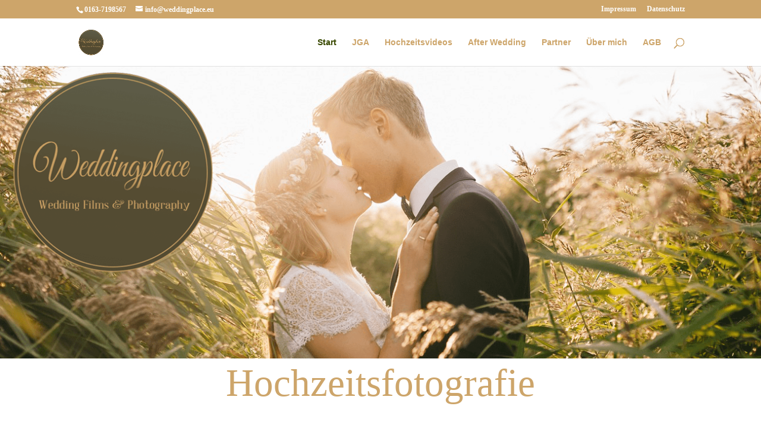

--- FILE ---
content_type: text/css
request_url: https://weddingplace.eu/wp-content/uploads/useanyfont/uaf.css?ver=1753097996
body_size: 52
content:
				@font-face {
					font-family: 'courvette';
					src: url('/wp-content/uploads/useanyfont/2611Courvette.woff2') format('woff2'),
						url('/wp-content/uploads/useanyfont/2611Courvette.woff') format('woff');
					  font-display: auto;
				}

				.courvette{font-family: 'courvette' !important;}

		

--- FILE ---
content_type: text/css
request_url: https://weddingplace.eu/wp-content/et-cache/74/et-core-unified-tb-1560-deferred-74.min.css?ver=1732624557
body_size: 444
content:
.et_pb_section_0.et_pb_section{padding-bottom:0px}.et_pb_row_0.et_pb_row{padding-bottom:4px!important;margin-top:-148px!important;padding-bottom:4px}.et_pb_row_0,body #page-container .et-db #et-boc .et-l .et_pb_row_0.et_pb_row,body.et_pb_pagebuilder_layout.single #page-container #et-boc .et-l .et_pb_row_0.et_pb_row,body.et_pb_pagebuilder_layout.single.et_full_width_page #page-container #et-boc .et-l .et_pb_row_0.et_pb_row{width:100%;max-width:2560px}.et_pb_image_0{width:100%;max-width:100%!important;text-align:left;margin-left:0}.et_pb_image_0 .et_pb_image_wrap,.et_pb_image_0 img{width:100%}.et_pb_section_1.et_pb_section{padding-top:0px}.et_pb_text_0{font-size:65px}.et_pb_section_2.et_pb_section{padding-top:4px;padding-bottom:3px}.et_pb_text_1{min-height:532.4px;padding-top:0px!important;padding-bottom:0px!important;margin-bottom:-288px!important}.et_pb_text_2{font-size:17px;margin-top:56px!important}.et_pb_row_4.et_pb_row{padding-top:0px!important;padding-bottom:0px!important;padding-top:0px;padding-bottom:0px}.dsm_masonry_gallery_0{padding-top:5px}.dsm_masonry_gallery_0 .gutter-sizer{width:12px}.dsm_masonry_gallery_0 .grid-item,.dsm_masonry_gallery_0 .grid-sizer{width:calc((100% - (3 - 1) * 12px) / 3)}.dsm_masonry_gallery_0 .grid-item{margin-bottom:12px}.dsm_masonry_gallery_0 .grid-item .dsm-overlay{background:#cda56a!important}.et_pb_text_3{font-size:27px}.et_pb_row_2.et_pb_row{padding-top:0px!important;margin-top:-118px!important;margin-left:auto!important;margin-right:auto!important;padding-top:0px}@media only screen and (max-width:980px){.et_pb_text_0{font-size:65px}.dsm_masonry_gallery_0 .gutter-sizer{width:12px}.dsm_masonry_gallery_0 .grid-item,.dsm_masonry_gallery_0 .grid-sizer{width:calc((100% - (3 - 1) * 12px) / 3)}.dsm_masonry_gallery_0 .grid-item{margin-bottom:12px}}@media only screen and (max-width:767px){.et_pb_text_0{font-size:34px}.dsm_masonry_gallery_0 .gutter-sizer{width:12px}.dsm_masonry_gallery_0 .grid-item,.dsm_masonry_gallery_0 .grid-sizer{width:calc((100% - (3 - 1) * 12px) / 3)}.dsm_masonry_gallery_0 .grid-item{margin-bottom:12px}}